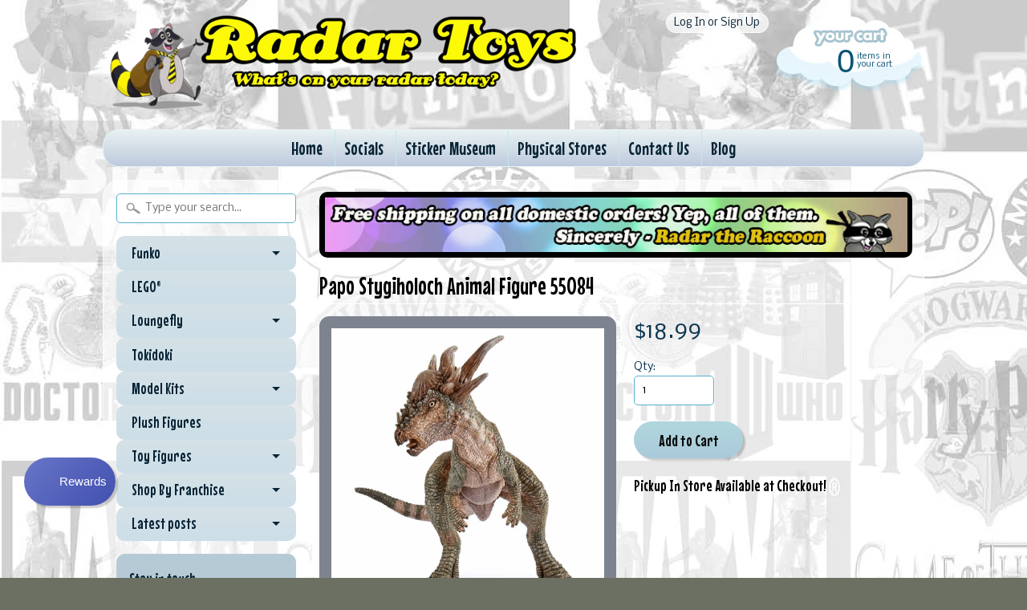

--- FILE ---
content_type: text/html; charset=utf-8
request_url: https://www.radartoys.com/products/papo-stygiholoch-animal-figure-55084
body_size: 16290
content:
<!DOCTYPE html>
<!--[if IE 8]> <html class="no-js lt-ie9" lang="en" > <![endif]-->
<!--[if gt IE 8]><!--> <html class="no-js" lang="en" > <!--<![endif]-->
<head>
<meta charset="utf-8" />
<meta http-equiv="X-UA-Compatible" content="IE=edge" />  
<script>
document.documentElement.className = document.documentElement.className.replace("no-js","js");
</script>  
<meta name="viewport" content="width=device-width, initial-scale=1.0">



  <link href='//fonts.googleapis.com/css?family=Mouse+Memoirs' rel='stylesheet' type='text/css'>

 

    <link href='//fonts.googleapis.com/css?family=Nobile:400,400italic,700,700italic' rel='stylesheet' type='text/css'>
    

  
<link rel="shortcut icon" href="//www.radartoys.com/cdn/shop/t/14/assets/favicon.png?v=4767187100361239671458154395" />

<title>
   
      Papo Ice Wolf Fantasy Figure 36033 | Radar Toys
   
</title>

   <meta name="description" content="This is a Papo Stygiholoch Animal Figure 55084 made by the good folks over at Papo.  This figure measures roughly 3 inches from long. A great gift for any fan of animal figures.  Recommended Age: 3+ Condition: Brand New Dimensions: 3&quot; x 1&quot; X Papo Stygiholoch Animal Figure 55084" />

<link rel="canonical" href="https://www.radartoys.com/products/papo-stygiholoch-animal-figure-55084" />

   <meta property="og:type" content="product" />
   <meta property="og:title" content="Papo Stygiholoch Animal Figure 55084" />
   
      <meta property="og:image" content="http://www.radartoys.com/cdn/shop/products/papo-pyro-10_8be54955-9f08-4391-abfa-2e96240001c1_grande.png?v=1651007887" />
      <meta property="og:image:secure_url" content="https://www.radartoys.com/cdn/shop/products/papo-pyro-10_8be54955-9f08-4391-abfa-2e96240001c1_grande.png?v=1651007887" />
   
   <meta property="og:price:amount" content="18.99" />
   <meta property="og:price:currency" content="USD" />



   <meta property="og:description" content="This is a Papo Stygiholoch Animal Figure 55084 made by the good folks over at Papo.  This figure measures roughly 3 inches from long. A great gift for any fan of animal figures.  Recommended Age: 3+ Condition: Brand New Dimensions: 3&quot; x 1&quot; X Papo Stygiholoch Animal Figure 55084" />


<meta property="og:url" content="https://www.radartoys.com/products/papo-stygiholoch-animal-figure-55084" />
<meta property="og:site_name" content="Radar Toys" />



  
<link href="//www.radartoys.com/cdn/shop/t/14/assets/styles.scss.css?v=43886963160478116431707153829" rel="stylesheet" type="text/css" media="all" />  

<script type="text/javascript" src="//ajax.googleapis.com/ajax/libs/jquery/1.11.0/jquery.min.js"></script>

<script src="//www.radartoys.com/cdn/shop/t/14/assets/shop.js?v=165029550870089016361623167042" type="text/javascript"></script> 



<script src="//www.radartoys.com/cdn/shopifycloud/storefront/assets/themes_support/option_selection-b017cd28.js" type="text/javascript"></script>

<!--[if lt IE 9]>
<script src="//html5shim.googlecode.com/svn/trunk/html5.js"></script>
<![endif]-->  
  
<script>window.performance && window.performance.mark && window.performance.mark('shopify.content_for_header.start');</script><meta name="facebook-domain-verification" content="yls713w7jypwlpynplcyooqtf3ixge">
<meta name="facebook-domain-verification" content="5fwcrtdxrdnx2xz59fjpv8x2joo3gp">
<meta name="google-site-verification" content="125DBfhrsqm2GjQePCr85hd_79-jQ0nnVNO2aYa-F6g">
<meta id="shopify-digital-wallet" name="shopify-digital-wallet" content="/490872/digital_wallets/dialog">
<meta name="shopify-checkout-api-token" content="233f3859648a990b930489de38f786dd">
<meta id="in-context-paypal-metadata" data-shop-id="490872" data-venmo-supported="false" data-environment="production" data-locale="en_US" data-paypal-v4="true" data-currency="USD">
<link rel="alternate" type="application/json+oembed" href="https://www.radartoys.com/products/papo-stygiholoch-animal-figure-55084.oembed">
<script async="async" src="/checkouts/internal/preloads.js?locale=en-US"></script>
<link rel="preconnect" href="https://shop.app" crossorigin="anonymous">
<script async="async" src="https://shop.app/checkouts/internal/preloads.js?locale=en-US&shop_id=490872" crossorigin="anonymous"></script>
<script id="apple-pay-shop-capabilities" type="application/json">{"shopId":490872,"countryCode":"US","currencyCode":"USD","merchantCapabilities":["supports3DS"],"merchantId":"gid:\/\/shopify\/Shop\/490872","merchantName":"Radar Toys","requiredBillingContactFields":["postalAddress","email","phone"],"requiredShippingContactFields":["postalAddress","email","phone"],"shippingType":"shipping","supportedNetworks":["visa","masterCard","amex","discover","elo","jcb"],"total":{"type":"pending","label":"Radar Toys","amount":"1.00"},"shopifyPaymentsEnabled":true,"supportsSubscriptions":true}</script>
<script id="shopify-features" type="application/json">{"accessToken":"233f3859648a990b930489de38f786dd","betas":["rich-media-storefront-analytics"],"domain":"www.radartoys.com","predictiveSearch":true,"shopId":490872,"locale":"en"}</script>
<script>var Shopify = Shopify || {};
Shopify.shop = "radartoys.myshopify.com";
Shopify.locale = "en";
Shopify.currency = {"active":"USD","rate":"1.0"};
Shopify.country = "US";
Shopify.theme = {"name":"Sunrise 2016 Current","id":83717697,"schema_name":null,"schema_version":null,"theme_store_id":null,"role":"main"};
Shopify.theme.handle = "null";
Shopify.theme.style = {"id":null,"handle":null};
Shopify.cdnHost = "www.radartoys.com/cdn";
Shopify.routes = Shopify.routes || {};
Shopify.routes.root = "/";</script>
<script type="module">!function(o){(o.Shopify=o.Shopify||{}).modules=!0}(window);</script>
<script>!function(o){function n(){var o=[];function n(){o.push(Array.prototype.slice.apply(arguments))}return n.q=o,n}var t=o.Shopify=o.Shopify||{};t.loadFeatures=n(),t.autoloadFeatures=n()}(window);</script>
<script>
  window.ShopifyPay = window.ShopifyPay || {};
  window.ShopifyPay.apiHost = "shop.app\/pay";
  window.ShopifyPay.redirectState = null;
</script>
<script id="shop-js-analytics" type="application/json">{"pageType":"product"}</script>
<script defer="defer" async type="module" src="//www.radartoys.com/cdn/shopifycloud/shop-js/modules/v2/client.init-shop-cart-sync_IZsNAliE.en.esm.js"></script>
<script defer="defer" async type="module" src="//www.radartoys.com/cdn/shopifycloud/shop-js/modules/v2/chunk.common_0OUaOowp.esm.js"></script>
<script type="module">
  await import("//www.radartoys.com/cdn/shopifycloud/shop-js/modules/v2/client.init-shop-cart-sync_IZsNAliE.en.esm.js");
await import("//www.radartoys.com/cdn/shopifycloud/shop-js/modules/v2/chunk.common_0OUaOowp.esm.js");

  window.Shopify.SignInWithShop?.initShopCartSync?.({"fedCMEnabled":true,"windoidEnabled":true});

</script>
<script>
  window.Shopify = window.Shopify || {};
  if (!window.Shopify.featureAssets) window.Shopify.featureAssets = {};
  window.Shopify.featureAssets['shop-js'] = {"shop-cart-sync":["modules/v2/client.shop-cart-sync_DLOhI_0X.en.esm.js","modules/v2/chunk.common_0OUaOowp.esm.js"],"init-fed-cm":["modules/v2/client.init-fed-cm_C6YtU0w6.en.esm.js","modules/v2/chunk.common_0OUaOowp.esm.js"],"shop-button":["modules/v2/client.shop-button_BCMx7GTG.en.esm.js","modules/v2/chunk.common_0OUaOowp.esm.js"],"shop-cash-offers":["modules/v2/client.shop-cash-offers_BT26qb5j.en.esm.js","modules/v2/chunk.common_0OUaOowp.esm.js","modules/v2/chunk.modal_CGo_dVj3.esm.js"],"init-windoid":["modules/v2/client.init-windoid_B9PkRMql.en.esm.js","modules/v2/chunk.common_0OUaOowp.esm.js"],"init-shop-email-lookup-coordinator":["modules/v2/client.init-shop-email-lookup-coordinator_DZkqjsbU.en.esm.js","modules/v2/chunk.common_0OUaOowp.esm.js"],"shop-toast-manager":["modules/v2/client.shop-toast-manager_Di2EnuM7.en.esm.js","modules/v2/chunk.common_0OUaOowp.esm.js"],"shop-login-button":["modules/v2/client.shop-login-button_BtqW_SIO.en.esm.js","modules/v2/chunk.common_0OUaOowp.esm.js","modules/v2/chunk.modal_CGo_dVj3.esm.js"],"avatar":["modules/v2/client.avatar_BTnouDA3.en.esm.js"],"pay-button":["modules/v2/client.pay-button_CWa-C9R1.en.esm.js","modules/v2/chunk.common_0OUaOowp.esm.js"],"init-shop-cart-sync":["modules/v2/client.init-shop-cart-sync_IZsNAliE.en.esm.js","modules/v2/chunk.common_0OUaOowp.esm.js"],"init-customer-accounts":["modules/v2/client.init-customer-accounts_DenGwJTU.en.esm.js","modules/v2/client.shop-login-button_BtqW_SIO.en.esm.js","modules/v2/chunk.common_0OUaOowp.esm.js","modules/v2/chunk.modal_CGo_dVj3.esm.js"],"init-shop-for-new-customer-accounts":["modules/v2/client.init-shop-for-new-customer-accounts_JdHXxpS9.en.esm.js","modules/v2/client.shop-login-button_BtqW_SIO.en.esm.js","modules/v2/chunk.common_0OUaOowp.esm.js","modules/v2/chunk.modal_CGo_dVj3.esm.js"],"init-customer-accounts-sign-up":["modules/v2/client.init-customer-accounts-sign-up_D6__K_p8.en.esm.js","modules/v2/client.shop-login-button_BtqW_SIO.en.esm.js","modules/v2/chunk.common_0OUaOowp.esm.js","modules/v2/chunk.modal_CGo_dVj3.esm.js"],"checkout-modal":["modules/v2/client.checkout-modal_C_ZQDY6s.en.esm.js","modules/v2/chunk.common_0OUaOowp.esm.js","modules/v2/chunk.modal_CGo_dVj3.esm.js"],"shop-follow-button":["modules/v2/client.shop-follow-button_XetIsj8l.en.esm.js","modules/v2/chunk.common_0OUaOowp.esm.js","modules/v2/chunk.modal_CGo_dVj3.esm.js"],"lead-capture":["modules/v2/client.lead-capture_DvA72MRN.en.esm.js","modules/v2/chunk.common_0OUaOowp.esm.js","modules/v2/chunk.modal_CGo_dVj3.esm.js"],"shop-login":["modules/v2/client.shop-login_ClXNxyh6.en.esm.js","modules/v2/chunk.common_0OUaOowp.esm.js","modules/v2/chunk.modal_CGo_dVj3.esm.js"],"payment-terms":["modules/v2/client.payment-terms_CNlwjfZz.en.esm.js","modules/v2/chunk.common_0OUaOowp.esm.js","modules/v2/chunk.modal_CGo_dVj3.esm.js"]};
</script>
<script>(function() {
  var isLoaded = false;
  function asyncLoad() {
    if (isLoaded) return;
    isLoaded = true;
    var urls = ["https:\/\/www.usefomo.com\/api\/v1\/vUvms6WfIdPaCqMKHALBdw\/load.js?shop=radartoys.myshopify.com","https:\/\/js.smile.io\/v1\/smile-shopify.js?shop=radartoys.myshopify.com","https:\/\/cdn1.stamped.io\/files\/widget.min.js?shop=radartoys.myshopify.com","https:\/\/cdn.recovermycart.com\/scripts\/CartJS_v2.min.js?shop=radartoys.myshopify.com\u0026shop=radartoys.myshopify.com","https:\/\/jsappcdn.hikeorders.com\/main\/assets\/js\/hko-accessibility.min.js?widgetId=q1r4YualntM9\u0026shop=radartoys.myshopify.com","https:\/\/cdn.hextom.com\/js\/freeshippingbar.js?shop=radartoys.myshopify.com","https:\/\/gcdn.incartupsell.com\/fcfd-RFxsS6TDH1-VdvLuGAKP.js?c=1766013928\u0026shop=radartoys.myshopify.com"];
    for (var i = 0; i < urls.length; i++) {
      var s = document.createElement('script');
      s.type = 'text/javascript';
      s.async = true;
      s.src = urls[i];
      var x = document.getElementsByTagName('script')[0];
      x.parentNode.insertBefore(s, x);
    }
  };
  if(window.attachEvent) {
    window.attachEvent('onload', asyncLoad);
  } else {
    window.addEventListener('load', asyncLoad, false);
  }
})();</script>
<script id="__st">var __st={"a":490872,"offset":-28800,"reqid":"c9de275a-84a8-47ba-afed-1ac155d2df23-1768404029","pageurl":"www.radartoys.com\/products\/papo-stygiholoch-animal-figure-55084","u":"6ff4c3eabd52","p":"product","rtyp":"product","rid":7252694499480};</script>
<script>window.ShopifyPaypalV4VisibilityTracking = true;</script>
<script id="captcha-bootstrap">!function(){'use strict';const t='contact',e='account',n='new_comment',o=[[t,t],['blogs',n],['comments',n],[t,'customer']],c=[[e,'customer_login'],[e,'guest_login'],[e,'recover_customer_password'],[e,'create_customer']],r=t=>t.map((([t,e])=>`form[action*='/${t}']:not([data-nocaptcha='true']) input[name='form_type'][value='${e}']`)).join(','),a=t=>()=>t?[...document.querySelectorAll(t)].map((t=>t.form)):[];function s(){const t=[...o],e=r(t);return a(e)}const i='password',u='form_key',d=['recaptcha-v3-token','g-recaptcha-response','h-captcha-response',i],f=()=>{try{return window.sessionStorage}catch{return}},m='__shopify_v',_=t=>t.elements[u];function p(t,e,n=!1){try{const o=window.sessionStorage,c=JSON.parse(o.getItem(e)),{data:r}=function(t){const{data:e,action:n}=t;return t[m]||n?{data:e,action:n}:{data:t,action:n}}(c);for(const[e,n]of Object.entries(r))t.elements[e]&&(t.elements[e].value=n);n&&o.removeItem(e)}catch(o){console.error('form repopulation failed',{error:o})}}const l='form_type',E='cptcha';function T(t){t.dataset[E]=!0}const w=window,h=w.document,L='Shopify',v='ce_forms',y='captcha';let A=!1;((t,e)=>{const n=(g='f06e6c50-85a8-45c8-87d0-21a2b65856fe',I='https://cdn.shopify.com/shopifycloud/storefront-forms-hcaptcha/ce_storefront_forms_captcha_hcaptcha.v1.5.2.iife.js',D={infoText:'Protected by hCaptcha',privacyText:'Privacy',termsText:'Terms'},(t,e,n)=>{const o=w[L][v],c=o.bindForm;if(c)return c(t,g,e,D).then(n);var r;o.q.push([[t,g,e,D],n]),r=I,A||(h.body.append(Object.assign(h.createElement('script'),{id:'captcha-provider',async:!0,src:r})),A=!0)});var g,I,D;w[L]=w[L]||{},w[L][v]=w[L][v]||{},w[L][v].q=[],w[L][y]=w[L][y]||{},w[L][y].protect=function(t,e){n(t,void 0,e),T(t)},Object.freeze(w[L][y]),function(t,e,n,w,h,L){const[v,y,A,g]=function(t,e,n){const i=e?o:[],u=t?c:[],d=[...i,...u],f=r(d),m=r(i),_=r(d.filter((([t,e])=>n.includes(e))));return[a(f),a(m),a(_),s()]}(w,h,L),I=t=>{const e=t.target;return e instanceof HTMLFormElement?e:e&&e.form},D=t=>v().includes(t);t.addEventListener('submit',(t=>{const e=I(t);if(!e)return;const n=D(e)&&!e.dataset.hcaptchaBound&&!e.dataset.recaptchaBound,o=_(e),c=g().includes(e)&&(!o||!o.value);(n||c)&&t.preventDefault(),c&&!n&&(function(t){try{if(!f())return;!function(t){const e=f();if(!e)return;const n=_(t);if(!n)return;const o=n.value;o&&e.removeItem(o)}(t);const e=Array.from(Array(32),(()=>Math.random().toString(36)[2])).join('');!function(t,e){_(t)||t.append(Object.assign(document.createElement('input'),{type:'hidden',name:u})),t.elements[u].value=e}(t,e),function(t,e){const n=f();if(!n)return;const o=[...t.querySelectorAll(`input[type='${i}']`)].map((({name:t})=>t)),c=[...d,...o],r={};for(const[a,s]of new FormData(t).entries())c.includes(a)||(r[a]=s);n.setItem(e,JSON.stringify({[m]:1,action:t.action,data:r}))}(t,e)}catch(e){console.error('failed to persist form',e)}}(e),e.submit())}));const S=(t,e)=>{t&&!t.dataset[E]&&(n(t,e.some((e=>e===t))),T(t))};for(const o of['focusin','change'])t.addEventListener(o,(t=>{const e=I(t);D(e)&&S(e,y())}));const B=e.get('form_key'),M=e.get(l),P=B&&M;t.addEventListener('DOMContentLoaded',(()=>{const t=y();if(P)for(const e of t)e.elements[l].value===M&&p(e,B);[...new Set([...A(),...v().filter((t=>'true'===t.dataset.shopifyCaptcha))])].forEach((e=>S(e,t)))}))}(h,new URLSearchParams(w.location.search),n,t,e,['guest_login'])})(!0,!0)}();</script>
<script integrity="sha256-4kQ18oKyAcykRKYeNunJcIwy7WH5gtpwJnB7kiuLZ1E=" data-source-attribution="shopify.loadfeatures" defer="defer" src="//www.radartoys.com/cdn/shopifycloud/storefront/assets/storefront/load_feature-a0a9edcb.js" crossorigin="anonymous"></script>
<script crossorigin="anonymous" defer="defer" src="//www.radartoys.com/cdn/shopifycloud/storefront/assets/shopify_pay/storefront-65b4c6d7.js?v=20250812"></script>
<script data-source-attribution="shopify.dynamic_checkout.dynamic.init">var Shopify=Shopify||{};Shopify.PaymentButton=Shopify.PaymentButton||{isStorefrontPortableWallets:!0,init:function(){window.Shopify.PaymentButton.init=function(){};var t=document.createElement("script");t.src="https://www.radartoys.com/cdn/shopifycloud/portable-wallets/latest/portable-wallets.en.js",t.type="module",document.head.appendChild(t)}};
</script>
<script data-source-attribution="shopify.dynamic_checkout.buyer_consent">
  function portableWalletsHideBuyerConsent(e){var t=document.getElementById("shopify-buyer-consent"),n=document.getElementById("shopify-subscription-policy-button");t&&n&&(t.classList.add("hidden"),t.setAttribute("aria-hidden","true"),n.removeEventListener("click",e))}function portableWalletsShowBuyerConsent(e){var t=document.getElementById("shopify-buyer-consent"),n=document.getElementById("shopify-subscription-policy-button");t&&n&&(t.classList.remove("hidden"),t.removeAttribute("aria-hidden"),n.addEventListener("click",e))}window.Shopify?.PaymentButton&&(window.Shopify.PaymentButton.hideBuyerConsent=portableWalletsHideBuyerConsent,window.Shopify.PaymentButton.showBuyerConsent=portableWalletsShowBuyerConsent);
</script>
<script data-source-attribution="shopify.dynamic_checkout.cart.bootstrap">document.addEventListener("DOMContentLoaded",(function(){function t(){return document.querySelector("shopify-accelerated-checkout-cart, shopify-accelerated-checkout")}if(t())Shopify.PaymentButton.init();else{new MutationObserver((function(e,n){t()&&(Shopify.PaymentButton.init(),n.disconnect())})).observe(document.body,{childList:!0,subtree:!0})}}));
</script>
<script id='scb4127' type='text/javascript' async='' src='https://www.radartoys.com/cdn/shopifycloud/privacy-banner/storefront-banner.js'></script><link id="shopify-accelerated-checkout-styles" rel="stylesheet" media="screen" href="https://www.radartoys.com/cdn/shopifycloud/portable-wallets/latest/accelerated-checkout-backwards-compat.css" crossorigin="anonymous">
<style id="shopify-accelerated-checkout-cart">
        #shopify-buyer-consent {
  margin-top: 1em;
  display: inline-block;
  width: 100%;
}

#shopify-buyer-consent.hidden {
  display: none;
}

#shopify-subscription-policy-button {
  background: none;
  border: none;
  padding: 0;
  text-decoration: underline;
  font-size: inherit;
  cursor: pointer;
}

#shopify-subscription-policy-button::before {
  box-shadow: none;
}

      </style>

<script>window.performance && window.performance.mark && window.performance.mark('shopify.content_for_header.end');</script>




























<!-- BeginConsistentCartAddon -->  <script>    Shopify.customer_logged_in = false ;  Shopify.customer_email = "" ;  Shopify.log_uuids = true;    </script>  <!-- EndConsistentCartAddon -->
<link href="https://monorail-edge.shopifysvc.com" rel="dns-prefetch">
<script>(function(){if ("sendBeacon" in navigator && "performance" in window) {try {var session_token_from_headers = performance.getEntriesByType('navigation')[0].serverTiming.find(x => x.name == '_s').description;} catch {var session_token_from_headers = undefined;}var session_cookie_matches = document.cookie.match(/_shopify_s=([^;]*)/);var session_token_from_cookie = session_cookie_matches && session_cookie_matches.length === 2 ? session_cookie_matches[1] : "";var session_token = session_token_from_headers || session_token_from_cookie || "";function handle_abandonment_event(e) {var entries = performance.getEntries().filter(function(entry) {return /monorail-edge.shopifysvc.com/.test(entry.name);});if (!window.abandonment_tracked && entries.length === 0) {window.abandonment_tracked = true;var currentMs = Date.now();var navigation_start = performance.timing.navigationStart;var payload = {shop_id: 490872,url: window.location.href,navigation_start,duration: currentMs - navigation_start,session_token,page_type: "product"};window.navigator.sendBeacon("https://monorail-edge.shopifysvc.com/v1/produce", JSON.stringify({schema_id: "online_store_buyer_site_abandonment/1.1",payload: payload,metadata: {event_created_at_ms: currentMs,event_sent_at_ms: currentMs}}));}}window.addEventListener('pagehide', handle_abandonment_event);}}());</script>
<script id="web-pixels-manager-setup">(function e(e,d,r,n,o){if(void 0===o&&(o={}),!Boolean(null===(a=null===(i=window.Shopify)||void 0===i?void 0:i.analytics)||void 0===a?void 0:a.replayQueue)){var i,a;window.Shopify=window.Shopify||{};var t=window.Shopify;t.analytics=t.analytics||{};var s=t.analytics;s.replayQueue=[],s.publish=function(e,d,r){return s.replayQueue.push([e,d,r]),!0};try{self.performance.mark("wpm:start")}catch(e){}var l=function(){var e={modern:/Edge?\/(1{2}[4-9]|1[2-9]\d|[2-9]\d{2}|\d{4,})\.\d+(\.\d+|)|Firefox\/(1{2}[4-9]|1[2-9]\d|[2-9]\d{2}|\d{4,})\.\d+(\.\d+|)|Chrom(ium|e)\/(9{2}|\d{3,})\.\d+(\.\d+|)|(Maci|X1{2}).+ Version\/(15\.\d+|(1[6-9]|[2-9]\d|\d{3,})\.\d+)([,.]\d+|)( \(\w+\)|)( Mobile\/\w+|) Safari\/|Chrome.+OPR\/(9{2}|\d{3,})\.\d+\.\d+|(CPU[ +]OS|iPhone[ +]OS|CPU[ +]iPhone|CPU IPhone OS|CPU iPad OS)[ +]+(15[._]\d+|(1[6-9]|[2-9]\d|\d{3,})[._]\d+)([._]\d+|)|Android:?[ /-](13[3-9]|1[4-9]\d|[2-9]\d{2}|\d{4,})(\.\d+|)(\.\d+|)|Android.+Firefox\/(13[5-9]|1[4-9]\d|[2-9]\d{2}|\d{4,})\.\d+(\.\d+|)|Android.+Chrom(ium|e)\/(13[3-9]|1[4-9]\d|[2-9]\d{2}|\d{4,})\.\d+(\.\d+|)|SamsungBrowser\/([2-9]\d|\d{3,})\.\d+/,legacy:/Edge?\/(1[6-9]|[2-9]\d|\d{3,})\.\d+(\.\d+|)|Firefox\/(5[4-9]|[6-9]\d|\d{3,})\.\d+(\.\d+|)|Chrom(ium|e)\/(5[1-9]|[6-9]\d|\d{3,})\.\d+(\.\d+|)([\d.]+$|.*Safari\/(?![\d.]+ Edge\/[\d.]+$))|(Maci|X1{2}).+ Version\/(10\.\d+|(1[1-9]|[2-9]\d|\d{3,})\.\d+)([,.]\d+|)( \(\w+\)|)( Mobile\/\w+|) Safari\/|Chrome.+OPR\/(3[89]|[4-9]\d|\d{3,})\.\d+\.\d+|(CPU[ +]OS|iPhone[ +]OS|CPU[ +]iPhone|CPU IPhone OS|CPU iPad OS)[ +]+(10[._]\d+|(1[1-9]|[2-9]\d|\d{3,})[._]\d+)([._]\d+|)|Android:?[ /-](13[3-9]|1[4-9]\d|[2-9]\d{2}|\d{4,})(\.\d+|)(\.\d+|)|Mobile Safari.+OPR\/([89]\d|\d{3,})\.\d+\.\d+|Android.+Firefox\/(13[5-9]|1[4-9]\d|[2-9]\d{2}|\d{4,})\.\d+(\.\d+|)|Android.+Chrom(ium|e)\/(13[3-9]|1[4-9]\d|[2-9]\d{2}|\d{4,})\.\d+(\.\d+|)|Android.+(UC? ?Browser|UCWEB|U3)[ /]?(15\.([5-9]|\d{2,})|(1[6-9]|[2-9]\d|\d{3,})\.\d+)\.\d+|SamsungBrowser\/(5\.\d+|([6-9]|\d{2,})\.\d+)|Android.+MQ{2}Browser\/(14(\.(9|\d{2,})|)|(1[5-9]|[2-9]\d|\d{3,})(\.\d+|))(\.\d+|)|K[Aa][Ii]OS\/(3\.\d+|([4-9]|\d{2,})\.\d+)(\.\d+|)/},d=e.modern,r=e.legacy,n=navigator.userAgent;return n.match(d)?"modern":n.match(r)?"legacy":"unknown"}(),u="modern"===l?"modern":"legacy",c=(null!=n?n:{modern:"",legacy:""})[u],f=function(e){return[e.baseUrl,"/wpm","/b",e.hashVersion,"modern"===e.buildTarget?"m":"l",".js"].join("")}({baseUrl:d,hashVersion:r,buildTarget:u}),m=function(e){var d=e.version,r=e.bundleTarget,n=e.surface,o=e.pageUrl,i=e.monorailEndpoint;return{emit:function(e){var a=e.status,t=e.errorMsg,s=(new Date).getTime(),l=JSON.stringify({metadata:{event_sent_at_ms:s},events:[{schema_id:"web_pixels_manager_load/3.1",payload:{version:d,bundle_target:r,page_url:o,status:a,surface:n,error_msg:t},metadata:{event_created_at_ms:s}}]});if(!i)return console&&console.warn&&console.warn("[Web Pixels Manager] No Monorail endpoint provided, skipping logging."),!1;try{return self.navigator.sendBeacon.bind(self.navigator)(i,l)}catch(e){}var u=new XMLHttpRequest;try{return u.open("POST",i,!0),u.setRequestHeader("Content-Type","text/plain"),u.send(l),!0}catch(e){return console&&console.warn&&console.warn("[Web Pixels Manager] Got an unhandled error while logging to Monorail."),!1}}}}({version:r,bundleTarget:l,surface:e.surface,pageUrl:self.location.href,monorailEndpoint:e.monorailEndpoint});try{o.browserTarget=l,function(e){var d=e.src,r=e.async,n=void 0===r||r,o=e.onload,i=e.onerror,a=e.sri,t=e.scriptDataAttributes,s=void 0===t?{}:t,l=document.createElement("script"),u=document.querySelector("head"),c=document.querySelector("body");if(l.async=n,l.src=d,a&&(l.integrity=a,l.crossOrigin="anonymous"),s)for(var f in s)if(Object.prototype.hasOwnProperty.call(s,f))try{l.dataset[f]=s[f]}catch(e){}if(o&&l.addEventListener("load",o),i&&l.addEventListener("error",i),u)u.appendChild(l);else{if(!c)throw new Error("Did not find a head or body element to append the script");c.appendChild(l)}}({src:f,async:!0,onload:function(){if(!function(){var e,d;return Boolean(null===(d=null===(e=window.Shopify)||void 0===e?void 0:e.analytics)||void 0===d?void 0:d.initialized)}()){var d=window.webPixelsManager.init(e)||void 0;if(d){var r=window.Shopify.analytics;r.replayQueue.forEach((function(e){var r=e[0],n=e[1],o=e[2];d.publishCustomEvent(r,n,o)})),r.replayQueue=[],r.publish=d.publishCustomEvent,r.visitor=d.visitor,r.initialized=!0}}},onerror:function(){return m.emit({status:"failed",errorMsg:"".concat(f," has failed to load")})},sri:function(e){var d=/^sha384-[A-Za-z0-9+/=]+$/;return"string"==typeof e&&d.test(e)}(c)?c:"",scriptDataAttributes:o}),m.emit({status:"loading"})}catch(e){m.emit({status:"failed",errorMsg:(null==e?void 0:e.message)||"Unknown error"})}}})({shopId: 490872,storefrontBaseUrl: "https://www.radartoys.com",extensionsBaseUrl: "https://extensions.shopifycdn.com/cdn/shopifycloud/web-pixels-manager",monorailEndpoint: "https://monorail-edge.shopifysvc.com/unstable/produce_batch",surface: "storefront-renderer",enabledBetaFlags: ["2dca8a86","a0d5f9d2"],webPixelsConfigList: [{"id":"1521516696","configuration":"{\"tagID\":\"2613822026635\"}","eventPayloadVersion":"v1","runtimeContext":"STRICT","scriptVersion":"18031546ee651571ed29edbe71a3550b","type":"APP","apiClientId":3009811,"privacyPurposes":["ANALYTICS","MARKETING","SALE_OF_DATA"],"dataSharingAdjustments":{"protectedCustomerApprovalScopes":["read_customer_address","read_customer_email","read_customer_name","read_customer_personal_data","read_customer_phone"]}},{"id":"877232280","configuration":"{\"config\":\"{\\\"pixel_id\\\":\\\"GT-M6JNLCXH\\\",\\\"target_country\\\":\\\"US\\\",\\\"gtag_events\\\":[{\\\"type\\\":\\\"view_item\\\",\\\"action_label\\\":\\\"MC-V02LKFJVV9\\\"},{\\\"type\\\":\\\"purchase\\\",\\\"action_label\\\":\\\"MC-V02LKFJVV9\\\"},{\\\"type\\\":\\\"page_view\\\",\\\"action_label\\\":\\\"MC-V02LKFJVV9\\\"}],\\\"enable_monitoring_mode\\\":false}\"}","eventPayloadVersion":"v1","runtimeContext":"OPEN","scriptVersion":"b2a88bafab3e21179ed38636efcd8a93","type":"APP","apiClientId":1780363,"privacyPurposes":[],"dataSharingAdjustments":{"protectedCustomerApprovalScopes":["read_customer_address","read_customer_email","read_customer_name","read_customer_personal_data","read_customer_phone"]}},{"id":"501252248","configuration":"{\"pixelCode\":\"CLOUCGJC77U2T418LMB0\"}","eventPayloadVersion":"v1","runtimeContext":"STRICT","scriptVersion":"22e92c2ad45662f435e4801458fb78cc","type":"APP","apiClientId":4383523,"privacyPurposes":["ANALYTICS","MARKETING","SALE_OF_DATA"],"dataSharingAdjustments":{"protectedCustomerApprovalScopes":["read_customer_address","read_customer_email","read_customer_name","read_customer_personal_data","read_customer_phone"]}},{"id":"111607960","eventPayloadVersion":"v1","runtimeContext":"LAX","scriptVersion":"1","type":"CUSTOM","privacyPurposes":["ANALYTICS"],"name":"Google Analytics tag (migrated)"},{"id":"shopify-app-pixel","configuration":"{}","eventPayloadVersion":"v1","runtimeContext":"STRICT","scriptVersion":"0450","apiClientId":"shopify-pixel","type":"APP","privacyPurposes":["ANALYTICS","MARKETING"]},{"id":"shopify-custom-pixel","eventPayloadVersion":"v1","runtimeContext":"LAX","scriptVersion":"0450","apiClientId":"shopify-pixel","type":"CUSTOM","privacyPurposes":["ANALYTICS","MARKETING"]}],isMerchantRequest: false,initData: {"shop":{"name":"Radar Toys","paymentSettings":{"currencyCode":"USD"},"myshopifyDomain":"radartoys.myshopify.com","countryCode":"US","storefrontUrl":"https:\/\/www.radartoys.com"},"customer":null,"cart":null,"checkout":null,"productVariants":[{"price":{"amount":18.99,"currencyCode":"USD"},"product":{"title":"Papo Stygiholoch Animal Figure 55084","vendor":"Papo","id":"7252694499480","untranslatedTitle":"Papo Stygiholoch Animal Figure 55084","url":"\/products\/papo-stygiholoch-animal-figure-55084","type":"Animal Figure"},"id":"41687436361880","image":{"src":"\/\/www.radartoys.com\/cdn\/shop\/products\/papo-pyro-10_8be54955-9f08-4391-abfa-2e96240001c1.png?v=1651007887"},"sku":"148067","title":"Default Title","untranslatedTitle":"Default Title"}],"purchasingCompany":null},},"https://www.radartoys.com/cdn","7cecd0b6w90c54c6cpe92089d5m57a67346",{"modern":"","legacy":""},{"shopId":"490872","storefrontBaseUrl":"https:\/\/www.radartoys.com","extensionBaseUrl":"https:\/\/extensions.shopifycdn.com\/cdn\/shopifycloud\/web-pixels-manager","surface":"storefront-renderer","enabledBetaFlags":"[\"2dca8a86\", \"a0d5f9d2\"]","isMerchantRequest":"false","hashVersion":"7cecd0b6w90c54c6cpe92089d5m57a67346","publish":"custom","events":"[[\"page_viewed\",{}],[\"product_viewed\",{\"productVariant\":{\"price\":{\"amount\":18.99,\"currencyCode\":\"USD\"},\"product\":{\"title\":\"Papo Stygiholoch Animal Figure 55084\",\"vendor\":\"Papo\",\"id\":\"7252694499480\",\"untranslatedTitle\":\"Papo Stygiholoch Animal Figure 55084\",\"url\":\"\/products\/papo-stygiholoch-animal-figure-55084\",\"type\":\"Animal Figure\"},\"id\":\"41687436361880\",\"image\":{\"src\":\"\/\/www.radartoys.com\/cdn\/shop\/products\/papo-pyro-10_8be54955-9f08-4391-abfa-2e96240001c1.png?v=1651007887\"},\"sku\":\"148067\",\"title\":\"Default Title\",\"untranslatedTitle\":\"Default Title\"}}]]"});</script><script>
  window.ShopifyAnalytics = window.ShopifyAnalytics || {};
  window.ShopifyAnalytics.meta = window.ShopifyAnalytics.meta || {};
  window.ShopifyAnalytics.meta.currency = 'USD';
  var meta = {"product":{"id":7252694499480,"gid":"gid:\/\/shopify\/Product\/7252694499480","vendor":"Papo","type":"Animal Figure","handle":"papo-stygiholoch-animal-figure-55084","variants":[{"id":41687436361880,"price":1899,"name":"Papo Stygiholoch Animal Figure 55084","public_title":null,"sku":"148067"}],"remote":false},"page":{"pageType":"product","resourceType":"product","resourceId":7252694499480,"requestId":"c9de275a-84a8-47ba-afed-1ac155d2df23-1768404029"}};
  for (var attr in meta) {
    window.ShopifyAnalytics.meta[attr] = meta[attr];
  }
</script>
<script class="analytics">
  (function () {
    var customDocumentWrite = function(content) {
      var jquery = null;

      if (window.jQuery) {
        jquery = window.jQuery;
      } else if (window.Checkout && window.Checkout.$) {
        jquery = window.Checkout.$;
      }

      if (jquery) {
        jquery('body').append(content);
      }
    };

    var hasLoggedConversion = function(token) {
      if (token) {
        return document.cookie.indexOf('loggedConversion=' + token) !== -1;
      }
      return false;
    }

    var setCookieIfConversion = function(token) {
      if (token) {
        var twoMonthsFromNow = new Date(Date.now());
        twoMonthsFromNow.setMonth(twoMonthsFromNow.getMonth() + 2);

        document.cookie = 'loggedConversion=' + token + '; expires=' + twoMonthsFromNow;
      }
    }

    var trekkie = window.ShopifyAnalytics.lib = window.trekkie = window.trekkie || [];
    if (trekkie.integrations) {
      return;
    }
    trekkie.methods = [
      'identify',
      'page',
      'ready',
      'track',
      'trackForm',
      'trackLink'
    ];
    trekkie.factory = function(method) {
      return function() {
        var args = Array.prototype.slice.call(arguments);
        args.unshift(method);
        trekkie.push(args);
        return trekkie;
      };
    };
    for (var i = 0; i < trekkie.methods.length; i++) {
      var key = trekkie.methods[i];
      trekkie[key] = trekkie.factory(key);
    }
    trekkie.load = function(config) {
      trekkie.config = config || {};
      trekkie.config.initialDocumentCookie = document.cookie;
      var first = document.getElementsByTagName('script')[0];
      var script = document.createElement('script');
      script.type = 'text/javascript';
      script.onerror = function(e) {
        var scriptFallback = document.createElement('script');
        scriptFallback.type = 'text/javascript';
        scriptFallback.onerror = function(error) {
                var Monorail = {
      produce: function produce(monorailDomain, schemaId, payload) {
        var currentMs = new Date().getTime();
        var event = {
          schema_id: schemaId,
          payload: payload,
          metadata: {
            event_created_at_ms: currentMs,
            event_sent_at_ms: currentMs
          }
        };
        return Monorail.sendRequest("https://" + monorailDomain + "/v1/produce", JSON.stringify(event));
      },
      sendRequest: function sendRequest(endpointUrl, payload) {
        // Try the sendBeacon API
        if (window && window.navigator && typeof window.navigator.sendBeacon === 'function' && typeof window.Blob === 'function' && !Monorail.isIos12()) {
          var blobData = new window.Blob([payload], {
            type: 'text/plain'
          });

          if (window.navigator.sendBeacon(endpointUrl, blobData)) {
            return true;
          } // sendBeacon was not successful

        } // XHR beacon

        var xhr = new XMLHttpRequest();

        try {
          xhr.open('POST', endpointUrl);
          xhr.setRequestHeader('Content-Type', 'text/plain');
          xhr.send(payload);
        } catch (e) {
          console.log(e);
        }

        return false;
      },
      isIos12: function isIos12() {
        return window.navigator.userAgent.lastIndexOf('iPhone; CPU iPhone OS 12_') !== -1 || window.navigator.userAgent.lastIndexOf('iPad; CPU OS 12_') !== -1;
      }
    };
    Monorail.produce('monorail-edge.shopifysvc.com',
      'trekkie_storefront_load_errors/1.1',
      {shop_id: 490872,
      theme_id: 83717697,
      app_name: "storefront",
      context_url: window.location.href,
      source_url: "//www.radartoys.com/cdn/s/trekkie.storefront.55c6279c31a6628627b2ba1c5ff367020da294e2.min.js"});

        };
        scriptFallback.async = true;
        scriptFallback.src = '//www.radartoys.com/cdn/s/trekkie.storefront.55c6279c31a6628627b2ba1c5ff367020da294e2.min.js';
        first.parentNode.insertBefore(scriptFallback, first);
      };
      script.async = true;
      script.src = '//www.radartoys.com/cdn/s/trekkie.storefront.55c6279c31a6628627b2ba1c5ff367020da294e2.min.js';
      first.parentNode.insertBefore(script, first);
    };
    trekkie.load(
      {"Trekkie":{"appName":"storefront","development":false,"defaultAttributes":{"shopId":490872,"isMerchantRequest":null,"themeId":83717697,"themeCityHash":"15945683977507071792","contentLanguage":"en","currency":"USD","eventMetadataId":"361dc99b-659d-4f69-b0f7-a6713bc769e0"},"isServerSideCookieWritingEnabled":true,"monorailRegion":"shop_domain","enabledBetaFlags":["65f19447"]},"Session Attribution":{},"S2S":{"facebookCapiEnabled":false,"source":"trekkie-storefront-renderer","apiClientId":580111}}
    );

    var loaded = false;
    trekkie.ready(function() {
      if (loaded) return;
      loaded = true;

      window.ShopifyAnalytics.lib = window.trekkie;

      var originalDocumentWrite = document.write;
      document.write = customDocumentWrite;
      try { window.ShopifyAnalytics.merchantGoogleAnalytics.call(this); } catch(error) {};
      document.write = originalDocumentWrite;

      window.ShopifyAnalytics.lib.page(null,{"pageType":"product","resourceType":"product","resourceId":7252694499480,"requestId":"c9de275a-84a8-47ba-afed-1ac155d2df23-1768404029","shopifyEmitted":true});

      var match = window.location.pathname.match(/checkouts\/(.+)\/(thank_you|post_purchase)/)
      var token = match? match[1]: undefined;
      if (!hasLoggedConversion(token)) {
        setCookieIfConversion(token);
        window.ShopifyAnalytics.lib.track("Viewed Product",{"currency":"USD","variantId":41687436361880,"productId":7252694499480,"productGid":"gid:\/\/shopify\/Product\/7252694499480","name":"Papo Stygiholoch Animal Figure 55084","price":"18.99","sku":"148067","brand":"Papo","variant":null,"category":"Animal Figure","nonInteraction":true,"remote":false},undefined,undefined,{"shopifyEmitted":true});
      window.ShopifyAnalytics.lib.track("monorail:\/\/trekkie_storefront_viewed_product\/1.1",{"currency":"USD","variantId":41687436361880,"productId":7252694499480,"productGid":"gid:\/\/shopify\/Product\/7252694499480","name":"Papo Stygiholoch Animal Figure 55084","price":"18.99","sku":"148067","brand":"Papo","variant":null,"category":"Animal Figure","nonInteraction":true,"remote":false,"referer":"https:\/\/www.radartoys.com\/products\/papo-stygiholoch-animal-figure-55084"});
      }
    });


        var eventsListenerScript = document.createElement('script');
        eventsListenerScript.async = true;
        eventsListenerScript.src = "//www.radartoys.com/cdn/shopifycloud/storefront/assets/shop_events_listener-3da45d37.js";
        document.getElementsByTagName('head')[0].appendChild(eventsListenerScript);

})();</script>
  <script>
  if (!window.ga || (window.ga && typeof window.ga !== 'function')) {
    window.ga = function ga() {
      (window.ga.q = window.ga.q || []).push(arguments);
      if (window.Shopify && window.Shopify.analytics && typeof window.Shopify.analytics.publish === 'function') {
        window.Shopify.analytics.publish("ga_stub_called", {}, {sendTo: "google_osp_migration"});
      }
      console.error("Shopify's Google Analytics stub called with:", Array.from(arguments), "\nSee https://help.shopify.com/manual/promoting-marketing/pixels/pixel-migration#google for more information.");
    };
    if (window.Shopify && window.Shopify.analytics && typeof window.Shopify.analytics.publish === 'function') {
      window.Shopify.analytics.publish("ga_stub_initialized", {}, {sendTo: "google_osp_migration"});
    }
  }
</script>
<script
  defer
  src="https://www.radartoys.com/cdn/shopifycloud/perf-kit/shopify-perf-kit-3.0.3.min.js"
  data-application="storefront-renderer"
  data-shop-id="490872"
  data-render-region="gcp-us-central1"
  data-page-type="product"
  data-theme-instance-id="83717697"
  data-theme-name=""
  data-theme-version=""
  data-monorail-region="shop_domain"
  data-resource-timing-sampling-rate="10"
  data-shs="true"
  data-shs-beacon="true"
  data-shs-export-with-fetch="true"
  data-shs-logs-sample-rate="1"
  data-shs-beacon-endpoint="https://www.radartoys.com/api/collect"
></script>
</head>

<body id="product" data-curr-format="${{amount}}" data-shop-currency="USD">
   <div id="site-wrap">
      <header id="header" class="clearfix">	
         <div class="row clearfix">
            <div class="logo">
                  
                <a class="newfont" href="/" title="Radar Toys">
                  
                     <img src="//www.radartoys.com/cdn/shop/t/14/assets/logo.png?v=160291956155972755231577982754" alt="Radar Toys" />
                  
                </a>
                               
            </div>
            
           
           
            
            <div class="login-top hide-mobile">
                     
                          <a href="/account/login">Log In or Sign Up</a>
                                 
            </div>
                       

            <div class="cart-info hide-mobile">
               <a href="/cart"><em>0</em> <span>items in your cart</span></a>
            </div>
         </div>

         
<nav class="top-menu hide-mobile clearfix" role="navigation">
  <ul>
   
      
      
         <li>
            <a class="" href="/">Home</a>
         </li>
      
   
      
      
         <li>
            <a class="" href="/pages/radar-toys-radio-network">Socials</a>
         </li>
      
   
      
      
         <li>
            <a class="" href="/pages/sticker-museum">Sticker Museum</a>
         </li>
      
   
      
      
         <li>
            <a class="" href="/pages/physical-store-information">Physical Stores</a>
         </li>
      
   
      
      
         <li>
            <a class="" href="/pages/contact">Contact Us</a>
         </li>
      
   
      
      
         <li>
            <a class="" href="https://www.radartoys.com/blogs/blog">Blog</a>
         </li>
      
   
  </ul>
</nav>


         <nav class="off-canvas-navigation show-mobile newfont">
            <a href="#menu" class="menu-button">Menu</a>			
            
               <a href="/account" class="">Account</a>			
            
            <a href="/cart" class="">Cart</a>			
         </nav> 
      </header>

   <div id="content">
      <section role="complementary" id="sidebar">
   <nav role="navigation" id="menu">
      <form method="get" action="/search" class="search-form">
        <input type="hidden" name="type" value="product" />
			<fieldset>
			<input type="text" placeholder="Type your search..." name="q" id="search-input">
			<button type="submit" class="button">Search</button>
			</fieldset>
		</form>          
      
      
      <ul id="side-menu">
         	
            <li>
               
                  
              
              
               
                  <h3 class="has-sub">Funko</h3>
                  
                  <ul class="animated">
                        
                           <li><a href="/collections/funko-toys-funko-pop-vinyls-funko-figures" title="">All</a></li>
                        
                           <li><a href="/collections/funko-pop-vinyl-figures" title="">POP Figures</a></li>
                        
                           <li><a href="/collections/funko-pop-vinyl-protector-cases" title="">POP Protectors</a></li>
                        
                           <li><a href="/collections/funko-mystery-minis-blind-boxed-figures" title="">Mystery Toys</a></li>
                        
                           <li><a href="/collections/funko-mopeez-plush-figures" title="">Plush Figures</a></li>
                        
                  </ul>
                  
               
                  
              
              
               
                     <h3 class=""><a href="/collections/lego-1">LEGO®</a></h3>
                  
               
                  
              
              
               
                  <h3 class="has-sub">Loungefly</h3>
                  
                  <ul class="animated">
                        
                           <li><a href="/collections/loungefly-wallets-loungefly-purses-loungefly-bags" title="">All</a></li>
                        
                           <li><a href="/collections/loungefly-backpacks" title="">Backpacks</a></li>
                        
                           <li><a href="/collections/loungefly-purses" title="">Purses</a></li>
                        
                           <li><a href="/collections/loungefly-wallets" title="">Wallets</a></li>
                        
                           <li><a href="/collections/loungefly-keychains" title="">Keychains</a></li>
                        
                           <li><a href="/collections/loungefly-pins" title="">Pins</a></li>
                        
                  </ul>
                  
               
                  
              
              
               
                     <h3 class=""><a href="/collections/tokidoki">Tokidoki</a></h3>
                  
               
                  
              
              
               
                  <h3 class="has-sub">Model Kits</h3>
                  
                  <ul class="animated">
                        
                           <li><a href="/collections/model-kits" title="">All</a></li>
                        
                           <li><a href="/collections/gundam-model-kits" title="">Gundam</a></li>
                        
                           <li><a href="/collections/metal-earth" title="">Metal Earth</a></li>
                        
                           <li><a href="/collections/warhammer-model-kits" title="">Warhammer</a></li>
                        
                  </ul>
                  
               
                  
              
              
               
                     <h3 class=""><a href="/collections/plush">Plush Figures</a></h3>
                  
               
                  
              
              
               
                  <h3 class="has-sub">Toy Figures</h3>
                  
                  <ul class="animated">
                        
                           <li><a href="/collections/action-figures" title="">Action Figures</a></li>
                        
                           <li><a href="/collections/bird-figures-bird-toys-bird-products" title="">Bird Figures</a></li>
                        
                           <li><a href="/collections/collectible-figures" title="">Collectible Figures</a></li>
                        
                           <li><a href="/collections/dinosaur-toys-dinosaur-figures-and-dino-goodies" title="">Dinosaur Figures</a></li>
                        
                           <li><a href="/collections/animal-figures-and-educational-animals" title="">Dog Figures</a></li>
                        
                           <li><a href="/collections/dragon-toys-dragon-figures-and-dragon-products" title="">Dragon Figures</a></li>
                        
                           <li><a href="/collections/mythical-creatures-figures" title="">Fantasy Figures</a></li>
                        
                           <li><a href="/collections/horse-figures" title="">Horse Figures</a></li>
                        
                           <li><a href="/collections/insects-insect-figures-insect-toys" title="">Insect Figures</a></li>
                        
                           <li><a href="/collections/animal-figures-mammals" title="">Miscellaneous Animal Figures</a></li>
                        
                           <li><a href="/collections/ocean-animal-toys-ocean-animal-figures-ocean-creatures" title="">Ocean Figures</a></li>
                        
                           <li><a href="/collections/reptile-figures-reptile-toys-reptiles" title="">Reptile/Amphibian Figures</a></li>
                        
                  </ul>
                  
               
                  
              
              
               
                  <h3 class="has-sub">Shop By Franchise</h3>
                  
                  <ul class="animated">
                        
                           <li><a href="/collections/action-figures-dc-universe" title="">DC Comics</a></li>
                        
                           <li><a href="/collections/disney" title="">Disney</a></li>
                        
                           <li><a href="/collections/dragon-ball-z" title="">Dragon Ball</a></li>
                        
                           <li><a href="/collections/action-figures-marvel-legends" title="">Marvel</a></li>
                        
                           <li><a href="/collections/pokemon-toys-pokemon-figures-and-pokemon-accessories" title="">Pokemon</a></li>
                        
                           <li><a href="/collections/action-figures-star-wars" title="">Star Wars</a></li>
                        
                           <li><a href="/collections/tokidoki" title="">Tokidoki</a></li>
                        
                  </ul>
                  
               
            </li>
         
         
                  
         
         
            <li>
               <h3 class="has-sub">Latest posts</h3>
               <ul id="side-posts">
                      
                  
                  <li>
                  <a class="article-link" href="/blogs/blog/raphael-ninja-turtle">
                  <strong>Raphael Ninja Turtle Spotlight: History, Toys &amp; More</strong>
                   <span>The Raphael ninja turtle has always been the one you feel before you fully understand him....</span>
                  </a></li>
                  
                  <li>
                  <a class="article-link" href="/blogs/blog/best-lego-christmas-gifts">
                  <strong>Top 10 Best LEGO Christmas Gifts for 2025 Season, Ranked by Radar Toys!</strong>
                   <span>Looking for the best LEGO Christmas gifts for 2025? You are in the right place....</span>
                  </a></li>
                  
                  <li>
                  <a class="article-link" href="/blogs/blog/warhammer-christmas-boxes">
                  <strong>Warhammer Christmas Boxes | Found at Radar Toys</strong>
                   <span>Every winter, Games Workshop gifts the community something truly glorious: Warhammer Christmas boxes packed with...</span>
                  </a></li>
                  
                  <li>
                  <a class="article-link" href="/blogs/blog/tokidoki-hello-kitty">
                  <strong>Tokidoki Hello Kitty Blind Boxes Make Adorable Stocking Stuffers!</strong>
                   <span>If you want a gift that’s tiny, collectible, and irresistibly cute, the Tokidoki Hello Kitty...</span>
                  </a></li>
                  
                  <li>
                  <a class="article-link" href="/blogs/blog/sanrio-christmas">
                  <strong>Sanrio Christmas Ornaments to Boost Your Holiday Decor!</strong>
                   <span>If your Christmas tree could use a little extra sweetness this year, Sanrio’s got the...</span>
                  </a></li>
                  
                      
               </ul>
            </li>
         
         </ul>         
            
	</nav>
   
   
   <aside class="social-links">
      <h3>Stay in touch</h3>
       <a href="http://twitter.com/RadarToys" title="Twitter"><img src="//www.radartoys.com/cdn/shop/t/14/assets/icon-twitter.png?v=93782807215285438661454027319" alt="Twitter" /></a>
      <a href="http://facebook.com/RadarToys" title="Facebook"><img src="//www.radartoys.com/cdn/shop/t/14/assets/icon-facebook.png?v=45489283400407693301454027318" alt="Facebook" /></a>				
      <a href="http://pinterest.com/radartoys" title="Pinterest"><img src="//www.radartoys.com/cdn/shop/t/14/assets/icon-pinterest.png?v=80757410977697932111454027319" alt="Pinterest" /></a>            	                
      
      				
      				
      <a href="http://flickr.com/radartoys" title="Flickr"><img src="//www.radartoys.com/cdn/shop/t/14/assets/icon-flickr.png?v=56194114201469408231454027318" alt="flickr" /></a>    
      <a href="http://plus.google.com/u/0/+radartoys" title="Google +"><img src="//www.radartoys.com/cdn/shop/t/14/assets/icon-google.png?v=113340413787817626971454027318" alt="gplus" /></a>    			
      <a href="http://instagram.com/radartoys" title="Instagram"><img src="//www.radartoys.com/cdn/shop/t/14/assets/icon-instagram.png?v=20053240546488737121454027318" alt="Instagram" /></a>        		
                 
                       
      <a href="http://radartoys.tumblr.com/" title="Tumblr"><img src="//www.radartoys.com/cdn/shop/t/14/assets/icon-tumblr.png?v=57680473401676822251454027319" alt="Tumblr" /></a>                       
   </aside>
   



   
      <aside class="subscribe-form">
         <h3>Newsletter!</h3>
         <form class="newsletter" action="//radartoys.us8.list-manage.com/subscribe/post?u=05a7ecbfa53bb9127cd90900a&amp;id=b966fb3b55" method="post">
            
            <p>Subscribe to our newsletter to receive witty banter and general awesomeness relating to toys and goodies!</p>
            
            <fieldset>
            <input type="email" placeholder="type your email..." class="required email input-text" name="EMAIL">
            <button type="submit" class="button">Subscribe</button>
            </fieldset>
         </form>     
      </aside>   
      

   
  
</section>         
   
      <section role="main" id="main"> 
        
   
   
   
   
      <div class="banner-ad">
         
            <img src="//www.radartoys.com/cdn/shop/t/14/assets/banner-ad.jpg?v=69306427868743456931454027312" alt="Special offers from Radar Toys" />
                        
      </div>                  
       

        
			                <!-- Load Facebook SDK for JavaScript -->
      <div id="fb-root"></div>
      <script>
        window.fbAsyncInit = function() {
          FB.init({
            xfbml            : true,
            version          : 'v5.0'
          });
        };

        (function(d, s, id) {
        var js, fjs = d.getElementsByTagName(s)[0];
        if (d.getElementById(id)) return;
        js = d.createElement(s); js.id = id;
        js.src = 'https://connect.facebook.net/en_US/sdk/xfbml.customerchat.js';
        fjs.parentNode.insertBefore(js, fjs);
      }(document, 'script', 'facebook-jssdk'));</script>

      <!-- Your customer chat code -->
      <div class="fb-customerchat"
        attribution=setup_tool
        page_id="107762245948580"
        greeting_dialog_display="hide">
      </div>



<div itemscope itemtype="http://schema.org/Product" id="prod-7252694499480" class="clearfix">
<meta itemprop="url" content="https://www.radartoys.com/products/papo-stygiholoch-animal-figure-55084?variant=41687436361880" />
<meta itemprop="image" content="https://www.radartoys.com/cdn/shopifycloud/storefront/assets/no-image-2048-a2addb12_grande.gif" /> 
  
  
 <h1 class="page-title" itemprop="name">Papo Stygiholoch Animal Figure 55084</h1>   
  
    <div id="product-images" class="clearfix single-image">
       
				<a id="product-shot" href="//www.radartoys.com/cdn/shop/products/papo-pyro-10_8be54955-9f08-4391-abfa-2e96240001c1.png?v=1651007887" class="productimage" rel="lightbox" title="Default Title">
				<img src="//www.radartoys.com/cdn/shop/products/papo-pyro-10_8be54955-9f08-4391-abfa-2e96240001c1_1024x1024.png?v=1651007887" alt="Papo Stygiholoch Animal Figure 55084 - Radar Toys" />

                <span class="icon-magnifier"></span>
				</a>
                <!--<p class=""><small>&#43; CLICK IMAGE TO ZOOM</small></p>-->
       
      
	</div>  
  

  
  
	<div id="product-details">
  	        
		
		
		<h2 itemprop="brand" class="hide"><a href="/collections/vendors?q=Papo" title="">Papo</a></h2>  
		
		
		
		
		<div class="product-price-wrap" itemprop="offers" itemscope itemtype="http://schema.org/Offer">
			<meta itemprop="priceCurrency" content="USD" />
			
				<link itemprop="availability" href="http://schema.org/InStock" />
			

			
				<span class="product-price" itemprop="price" content="18.99">$18.99</span>&nbsp;<s class="product-compare-price"></s>
			
		</div>		
        
					 
					 
		
		
			<form action="/cart/add" method="post" class="cartableProduct single-var">
				<div class="product-variants">
					<fieldset>
						
							
								<input type="hidden" name="id" value="41687436361880" />
							
						
					</fieldset>
					<div class="var-msg"></div>
				</div> 
              <div class="quick-actions clearfix">  
				
					<p class="qty-field">
						<label for="product-quantity-7252694499480">Qty:</label>
						<input type="number" id="product-quantity-7252694499480" name="quantity" value="1" min="1" />
					</p>
				                                            
				<button type="submit" class="purchase button">Add to Cart</button>
                <h4>Pickup In Store Available at Checkout!</h4>
                
              </div>
			</form>
				




		


      

      
      









	</div> <!-- product details -->
<head>  
<link href='https://fonts.googleapis.com/css?family=Artifika' rel='stylesheet'>  
<style>	
div.rte {
  font-family: Artifika, Arial, Helvetica, sans-serif;
}
</style>  
		<div id="product-description" class="rte" itemprop="description">
			<p><span>This is a Papo Stygiholoch Animal Figure 55084 made by the good folks over at Papo. </span></p>
<p>This figure measures roughly 3 inches from long.<br></p>
<p>A great gift for any fan of animal figures. <br></p>
<p><b>Recommended Age:</b><span> </span>3+</p>
<p><b>Condition:</b><span> </span>Brand New</p>
<p><label><strong>Dimensions</strong>: 3<span class="editable" data-mce-fragment="1" itemprop="sku" content="11.00">" </span><span data-mce-fragment="1">x 1" </span></label><span class="editable" content="2.50" itemprop="sku">X Papo Stygiholoch Animal Figure 55084</span></p><br>
            <span id="barcodefield" class="hide"></span>
  <span id="variant-sku" style="margin-left: 10px" class="hide"></span>
		</div>

</head>		  

  
<script>
   $('#barcodefield').html('UPC: 3465000550844');
   $('#variant-sku').html('148067');
</script> 
  
</div>  

<div id="shopify-product-reviews" data-id="7252694499480"></div>


    



   <div id="related" class=" clearfix">
      <h3>You may also like...</h3>
      
      <ul class="block-grid columns4 collection-th">
         
            
               <li>
                  <a class="prod-th" title="Safari Ltd Green Anaconda Reptile Figure" href="/products/safari-ltd-green-anaconda-reptile-figure">
                        <span class="thumbnail">
                           <img alt="Safari Ltd Green Anaconda Reptile Figure - Radar Toys" src="//www.radartoys.com/cdn/shop/files/SafariLtdGreenAnacondaReptileFigure1_medium.jpg?v=1738108753">
                        </span>
                          <span class="product-title">
                              <span class="title">
                                 Safari Ltd Green Anaconda Reptile Figure 
                              </span>      
                              <span class="price">
                                 
                                    
                                       $17.99
                                    
                                 
                              </span>         
                           </span>
                           
                  </a>
               </li>
               
            
         
            
               <li>
                  <a class="prod-th" title="Safari Ltd European Animals Mini Figure Toob" href="/products/safari-ltd-european-animals-mini-figure-toob">
                        <span class="thumbnail">
                           <img alt="Safari Ltd European Animals Mini Figure Toob - Radar Toys" src="//www.radartoys.com/cdn/shop/files/SafariLtdEuropeanAnimalsMiniFigureToob1_medium.jpg?v=1738104482">
                        </span>
                          <span class="product-title">
                              <span class="title">
                                 Safari Ltd European Animals Mini Figure Toob 
                              </span>      
                              <span class="price">
                                 
                                    
                                       $15.99
                                    
                                 
                              </span>         
                           </span>
                           
                  </a>
               </li>
               
            
         
            
               <li>
                  <a class="prod-th" title="Safari Ltd Elk Animal Figure" href="/products/safari-ltd-elk-animal-figure">
                        <span class="thumbnail">
                           <img alt="Safari Ltd Elk Animal Figure - Radar Toys" src="//www.radartoys.com/cdn/shop/files/SafariLtdElkAnimalFigure1_medium.jpg?v=1738005417">
                        </span>
                          <span class="product-title">
                              <span class="title">
                                 Safari Ltd Elk Animal Figure 
                              </span>      
                              <span class="price">
                                 
                                    
                                       $24.99
                                    
                                 
                              </span>         
                           </span>
                           
                  </a>
               </li>
               
            
         
            
               <li>
                  <a class="prod-th" title="Schleich African Elephant Male Animal Figure 14762" href="/products/schleich-african-elephant-male-animal-figure-14762">
                        <span class="thumbnail">
                           <img alt="Schleich African Elephant Male Animal Figure 14762 - Radar Toys" src="//www.radartoys.com/cdn/shop/files/SchleichAfricanElephantMaleAnimalFigure147621_medium.jpg?v=1738003905">
                        </span>
                          <span class="product-title">
                              <span class="title">
                                 Schleich African Elephant Male Animal Figure 14762 
                              </span>      
                              <span class="price">
                                 
                                    
                                       $20.99
                                    
                                 
                              </span>         
                           </span>
                           
                  </a>
               </li>
               
            
         
            
               <li>
                  <a class="prod-th" title="Schleich Giant Panda Male Animal Figure 14772" href="/products/schleich-giant-panda-male-animal-figure-14772">
                        <span class="thumbnail">
                           <img alt="Schleich Giant Panda Male Animal Figure 14772 - Radar Toys" src="//www.radartoys.com/cdn/shop/files/SchleichGiantPandaMaleAnimalFigure147721_medium.jpg?v=1737676573">
                        </span>
                          <span class="product-title">
                              <span class="title">
                                 Schleich Giant Panda Male Animal Figure 14772 
                              </span>      
                              <span class="price sold-out">
                                 
                                    OUT OF STOCK
                                 
                              </span>         
                           </span>
                           
                  </a>
               </li>
               
            
         
            
               <li>
                  <a class="prod-th" title="Wild Republic Cuddlekins Mini Tortoise 7 Inch Plush Figure" href="/products/wild-republic-cuddlekins-mini-tortoise-7-inch-plush-figure">
                        <span class="thumbnail">
                           <img alt="Wild Republic Cuddlekins Mini Tortoise 7 Inch Plush Figure - Radar Toys" src="//www.radartoys.com/cdn/shop/files/tort1_medium.jpg?v=1737660300">
                        </span>
                          <span class="product-title">
                              <span class="title">
                                 Wild Republic Cuddlekins Mini Tortoise 7 Inch Plush Figure 
                              </span>      
                              <span class="price">
                                 
                                    
                                       $14.99
                                    
                                 
                              </span>         
                           </span>
                           
                  </a>
               </li>
               
            
         
            
               <li>
                  <a class="prod-th" title="Wild Republic Cuddlekins Mini Orangutan Female 8 Inch Plush Figure" href="/products/wild-republic-cuddlekins-mini-orangutan-female-8-inch-plush-figure">
                        <span class="thumbnail">
                           <img alt="Wild Republic Cuddlekins Mini Orangutan Female 8 Inch Plush Figure - Radar Toys" src="//www.radartoys.com/cdn/shop/files/orangutan1_medium.jpg?v=1737659204">
                        </span>
                          <span class="product-title">
                              <span class="title">
                                 Wild Republic Cuddlekins Mini Orangutan Female 8 Inch Plush Figure 
                              </span>      
                              <span class="price">
                                 
                                    
                                       $15.99
                                    
                                 
                              </span>         
                           </span>
                           
                  </a>
               </li>
               
            
         
            
               <li>
                  <a class="prod-th" title="Wild Republic Cuddlekins Mini Squirrel Monkey 9 Inch Plush Figure" href="/products/wild-republic-cuddlekins-mini-squirrel-monkey-9-inch-plush-figure">
                        <span class="thumbnail">
                           <img alt="Wild Republic Cuddlekins Mini Squirrel Monkey 9 Inch Plush Figure - Radar Toys" src="//www.radartoys.com/cdn/shop/files/squrrielmonkey1_medium.jpg?v=1737658240">
                        </span>
                          <span class="product-title">
                              <span class="title">
                                 Wild Republic Cuddlekins Mini Squirrel Monkey 9 Inch Plush Figure 
                              </span>      
                              <span class="price sold-out">
                                 
                                    OUT OF STOCK
                                 
                              </span>         
                           </span>
                           
                  </a>
               </li>
               
            
         
            
         
            
         
            
         
            
         
            
         
            
         
            
         
            
         
            
         
            
         
            
         
            
         
            
         
            
         
            
         
            
         
            
         
            
         
            
         
            
         
            
         
            
         
            
         
            
         
            
         
            
         
            
         
            
         
            
         
            
         
            
         
            
         
            
         
            
         
            
         
            
         
            
         
            
         
            
         
            
         
            
         
            
         
      </ul>		
   </div>	

  
  




<script>  
  
</script>  
<script type="text/javascript">
  var sidecar = sidecar || {};
  sidecar.product_info = {
    group_id: '7252694499480'
  };
</script>







	
        
		</section>
   </div>
</div><!-- site-wrap -->




<footer role="contentinfo" id="footer" class="">
   <div class="inner">
              
            <p class="payment-icons">
            
            
                <img src="//www.radartoys.com/cdn/shop/t/14/assets/payment-amex.png?v=86316363358274341111454027321" alt=""/>
            
            
            
            
            
            
                <img src="//www.radartoys.com/cdn/shop/t/14/assets/payment-discover.png?v=58263690432565463661454027321" alt=""/>
            
            
                <img src="//www.radartoys.com/cdn/shop/t/14/assets/payment-google.png?v=32256856397139800961454027321" alt=""/>
            
            
                <img src="//www.radartoys.com/cdn/shop/t/14/assets/payment-maestro.png?v=44038330377472366271454027321" alt=""/>
            
            
                <img src="//www.radartoys.com/cdn/shop/t/14/assets/payment-mastercard.png?v=29169194033822005601454027322" alt=""/>
            
            
                <img src="//www.radartoys.com/cdn/shop/t/14/assets/payment-paypal.png?v=11792523105772212781454027322" alt=""/>
            
            
            
            
            
                <img src="//www.radartoys.com/cdn/shop/t/14/assets/payment-visa.png?v=175319037467674380331454027322" alt=""/>
            
            
            
            </p>
        

      <ul class="footer-nav">
         
			   <li><a href="/pages/contact" title="">Contact Us</a></li>
			
			   <li><a href="/pages/shipping-payments-and-return-policy" title="">Policies and FAQ's</a></li>
			
			   <li><a href="/pages/terms-and-conditions" title="">Terms and Conditions</a></li>
			
			   <li><a href="/pages/privacy-policy" title="">Privacy Policy </a></li>
			      
      </ul>
      <div class="credits clearfix">
         <p class="copyright">Copyright &copy; 2026 <a href="/">Radar Toys</a>. All Rights Reserved. All prices USD.</p>
         
            <p class="subtext"><a href="http://www.rawsterne.co.uk" target="_blank">Site designed by Rawsterne</a></p>
                     
         <p class="subtext"><a target="_blank" rel="nofollow" href="https://www.shopify.com?utm_campaign=poweredby&amp;utm_medium=shopify&amp;utm_source=onlinestore">Ecommerce Software by Shopify</a></p>
      </div>
      <a id="scroll-top" title="Back to top of page" class="" href="#header">TOP</a>
   </div>
</footer>


  
  

  
  
  

<script>
/* load addthis asynchronously */
var addthis_config = addthis_config||{};
addthis_config.pubid = 'xa-52dd128543dc2b41';
addthis_config.ui_click = true;
(function(d, t) {
    var g = d.createElement(t),
        s = d.getElementsByTagName(t)[0];
    g.src = '//s7.addthis.com/js/300/addthis_widget.js#domready=1';
    s.parentNode.insertBefore(g, s);
}(document, 'script'));
</script>


  <!-- BEGIN: Google Trusted Stores -->
<script type="text/javascript">
  var gts = gts || [];

  gts.push(["id", "580242"]);
  gts.push(["badge_position", "BOTTOM_LEFT"]);
  gts.push(["locale", "en_US"]);

  (function() {
    var gts = document.createElement("script");
    gts.type = "text/javascript";
    gts.async = true;
    gts.src = "https://www.googlecommerce.com/trustedstores/api/js";
    var s = document.getElementsByTagName("script")[0];
    s.parentNode.insertBefore(gts, s);
  })();
</script>
<!-- END: Google Trusted Stores -->
  
  <script src="https://d3v27wwd40f0xu.cloudfront.net/js/tracking/sidecar_radartoys.js" type="text/javascript"></script>

 


<div class="smile-shopify-init"
  data-channel-key="pk_msgGixDtQfiL96Xz4zBtSY6M"

></div>

  



<div id='stamped-rewards-init' class='stamped-rewards-init'
  data-key-public=''

></div>
</body>
</html>